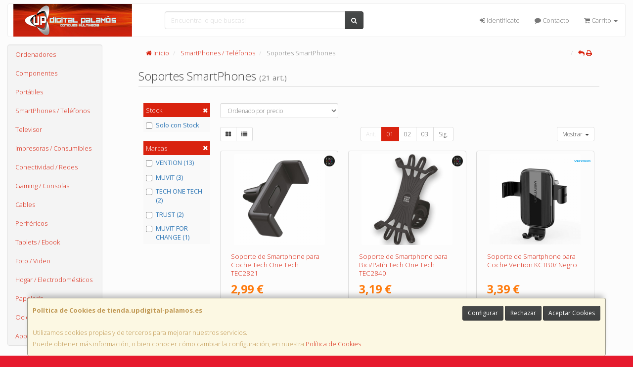

--- FILE ---
content_type: text/css
request_url: https://www.tienda.updigital-palamos.es/assets/css/e_style.min.css?v=39
body_size: 73
content:
@import url("https://fonts.googleapis.com/css?family=Open+Sans:400,700,300");html{height:100%}body{font-family:"Open Sans";color:#333333!important;background:#e61a2d}a,a:active{}a.activo,a:hover{}h1{}h2{}h3{}h4{}

--- FILE ---
content_type: image/svg+xml
request_url: https://imagenes.web4pro.es/marcas/svg/tech%20one%20tech.svg
body_size: 1361
content:
<?xml version="1.0" encoding="UTF-8"?>
<svg id="Layer_1" data-name="Layer 1" xmlns="http://www.w3.org/2000/svg" viewBox="0 0 114.17 114.17">
  <defs>
    <style>
      .cls-1 {
        fill: none;
        stroke: #1a1a18;
        stroke-miterlimit: 22.93;
        stroke-width: .57px;
      }

      .cls-2 {
        fill: #1a1a18;
      }

      .cls-3 {
        fill: #fff;
        font-family: CoreSansMSC75ExtraBold, CoreSansMSC75ExtraBold;
        font-size: 27.37px;
        letter-spacing: .04em;
      }

      .cls-4 {
        fill: #018bb0;
        letter-spacing: .07em;
      }

      .cls-5 {
        fill: #ef8c3b;
      }

      .cls-5, .cls-6 {
        letter-spacing: .07em;
      }

      .cls-6 {
        fill: #e2006f;
      }

      .cls-7 {
        font-family: ExoRoman-Regular, Exo;
        font-size: 25.6px;
        font-variation-settings: 'wght' 400;
      }
    </style>
  </defs>
  <g>
    <circle class="cls-2" cx="57.08" cy="57.08" r="56.8"/>
    <circle class="cls-1" cx="57.08" cy="57.08" r="56.8"/>
  </g>
  <g>
    <text class="cls-3" transform="translate(23.12 43.59)"><tspan x="0" y="0">TECH</tspan></text>
    <text class="cls-3" transform="translate(23.12 92.37)"><tspan x="0" y="0">TECH</tspan></text>
  </g>
  <text class="cls-7" transform="translate(26.04 68.29) scale(1.22 1)"><tspan class="cls-5" x="0" y="0">O</tspan><tspan class="cls-6" x="19.35" y="0">N</tspan><tspan class="cls-4" x="38.63" y="0">E</tspan></text>
</svg>